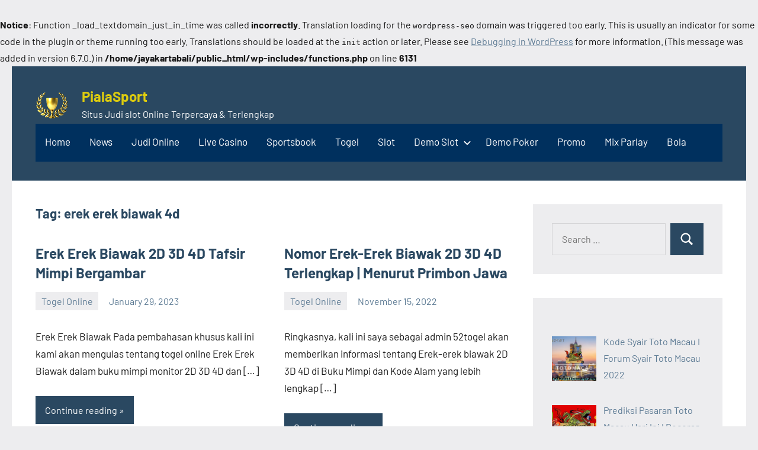

--- FILE ---
content_type: text/html; charset=utf-8
request_url: https://jayakartabali.com/tag/erek-erek-biawak-4d/
body_size: 13776
content:
<br />
<b>Notice</b>:  Function _load_textdomain_just_in_time was called <strong>incorrectly</strong>. Translation loading for the <code>wordpress-seo</code> domain was triggered too early. This is usually an indicator for some code in the plugin or theme running too early. Translations should be loaded at the <code>init</code> action or later. Please see <a href="https://developer.wordpress.org/advanced-administration/debug/debug-wordpress/">Debugging in WordPress</a> for more information. (This message was added in version 6.7.0.) in <b>/home/jayakartabali/public_html/wp-includes/functions.php</b> on line <b>6131</b><br />
<!DOCTYPE html>
<html lang="en-US" amp="" data-amp-auto-lightbox-disable transformed="self;v=1" i-amphtml-layout="" i-amphtml-no-boilerplate="" i-amphtml-binding>

<head><meta charset="UTF-8"><meta name="viewport" content="width=device-width"><link rel="preconnect" href="https://cdn.ampproject.org"><style amp-runtime="" i-amphtml-version="012512221826001">html{overflow-x:hidden!important}html.i-amphtml-fie{height:100%!important;width:100%!important}html:not([amp4ads]),html:not([amp4ads]) body{height:auto!important}html:not([amp4ads]) body{margin:0!important}body{-webkit-text-size-adjust:100%;-moz-text-size-adjust:100%;-ms-text-size-adjust:100%;text-size-adjust:100%}html.i-amphtml-singledoc.i-amphtml-embedded{-ms-touch-action:pan-y pinch-zoom;touch-action:pan-y pinch-zoom}html.i-amphtml-fie>body,html.i-amphtml-singledoc>body{overflow:visible!important}html.i-amphtml-fie:not(.i-amphtml-inabox)>body,html.i-amphtml-singledoc:not(.i-amphtml-inabox)>body{position:relative!important}html.i-amphtml-ios-embed-legacy>body{overflow-x:hidden!important;overflow-y:auto!important;position:absolute!important}html.i-amphtml-ios-embed{overflow-y:auto!important;position:static}#i-amphtml-wrapper{overflow-x:hidden!important;overflow-y:auto!important;position:absolute!important;top:0!important;left:0!important;right:0!important;bottom:0!important;margin:0!important;display:block!important}html.i-amphtml-ios-embed.i-amphtml-ios-overscroll,html.i-amphtml-ios-embed.i-amphtml-ios-overscroll>#i-amphtml-wrapper{-webkit-overflow-scrolling:touch!important}#i-amphtml-wrapper>body{position:relative!important;border-top:1px solid transparent!important}#i-amphtml-wrapper+body{visibility:visible}#i-amphtml-wrapper+body .i-amphtml-lightbox-element,#i-amphtml-wrapper+body[i-amphtml-lightbox]{visibility:hidden}#i-amphtml-wrapper+body[i-amphtml-lightbox] .i-amphtml-lightbox-element{visibility:visible}#i-amphtml-wrapper.i-amphtml-scroll-disabled,.i-amphtml-scroll-disabled{overflow-x:hidden!important;overflow-y:hidden!important}amp-instagram{padding:54px 0px 0px!important;background-color:#fff}amp-iframe iframe{box-sizing:border-box!important}[amp-access][amp-access-hide]{display:none}[subscriptions-dialog],body:not(.i-amphtml-subs-ready) [subscriptions-action],body:not(.i-amphtml-subs-ready) [subscriptions-section]{display:none!important}amp-experiment,amp-live-list>[update]{display:none}amp-list[resizable-children]>.i-amphtml-loading-container.amp-hidden{display:none!important}amp-list [fetch-error],amp-list[load-more] [load-more-button],amp-list[load-more] [load-more-end],amp-list[load-more] [load-more-failed],amp-list[load-more] [load-more-loading]{display:none}amp-list[diffable] div[role=list]{display:block}amp-story-page,amp-story[standalone]{min-height:1px!important;display:block!important;height:100%!important;margin:0!important;padding:0!important;overflow:hidden!important;width:100%!important}amp-story[standalone]{background-color:#000!important;position:relative!important}amp-story-page{background-color:#757575}amp-story .amp-active>div,amp-story .i-amphtml-loader-background{display:none!important}amp-story-page:not(:first-of-type):not([distance]):not([active]){transform:translateY(1000vh)!important}amp-autocomplete{position:relative!important;display:inline-block!important}amp-autocomplete>input,amp-autocomplete>textarea{padding:0.5rem;border:1px solid rgba(0,0,0,.33)}.i-amphtml-autocomplete-results,amp-autocomplete>input,amp-autocomplete>textarea{font-size:1rem;line-height:1.5rem}[amp-fx^=fly-in]{visibility:hidden}amp-script[nodom],amp-script[sandboxed]{position:fixed!important;top:0!important;width:1px!important;height:1px!important;overflow:hidden!important;visibility:hidden}
/*# sourceURL=/css/ampdoc.css*/[hidden]{display:none!important}.i-amphtml-element{display:inline-block}.i-amphtml-blurry-placeholder{transition:opacity 0.3s cubic-bezier(0.0,0.0,0.2,1)!important;pointer-events:none}[layout=nodisplay]:not(.i-amphtml-element){display:none!important}.i-amphtml-layout-fixed,[layout=fixed][width][height]:not(.i-amphtml-layout-fixed){display:inline-block;position:relative}.i-amphtml-layout-responsive,[layout=responsive][width][height]:not(.i-amphtml-layout-responsive),[width][height][heights]:not([layout]):not(.i-amphtml-layout-responsive),[width][height][sizes]:not(img):not([layout]):not(.i-amphtml-layout-responsive){display:block;position:relative}.i-amphtml-layout-intrinsic,[layout=intrinsic][width][height]:not(.i-amphtml-layout-intrinsic){display:inline-block;position:relative;max-width:100%}.i-amphtml-layout-intrinsic .i-amphtml-sizer{max-width:100%}.i-amphtml-intrinsic-sizer{max-width:100%;display:block!important}.i-amphtml-layout-container,.i-amphtml-layout-fixed-height,[layout=container],[layout=fixed-height][height]:not(.i-amphtml-layout-fixed-height){display:block;position:relative}.i-amphtml-layout-fill,.i-amphtml-layout-fill.i-amphtml-notbuilt,[layout=fill]:not(.i-amphtml-layout-fill),body noscript>*{display:block;overflow:hidden!important;position:absolute;top:0;left:0;bottom:0;right:0}body noscript>*{position:absolute!important;width:100%;height:100%;z-index:2}body noscript{display:inline!important}.i-amphtml-layout-flex-item,[layout=flex-item]:not(.i-amphtml-layout-flex-item){display:block;position:relative;-ms-flex:1 1 auto;flex:1 1 auto}.i-amphtml-layout-fluid{position:relative}.i-amphtml-layout-size-defined{overflow:hidden!important}.i-amphtml-layout-awaiting-size{position:absolute!important;top:auto!important;bottom:auto!important}i-amphtml-sizer{display:block!important}@supports (aspect-ratio:1/1){i-amphtml-sizer.i-amphtml-disable-ar{display:none!important}}.i-amphtml-blurry-placeholder,.i-amphtml-fill-content{display:block;height:0;max-height:100%;max-width:100%;min-height:100%;min-width:100%;width:0;margin:auto}.i-amphtml-layout-size-defined .i-amphtml-fill-content{position:absolute;top:0;left:0;bottom:0;right:0}.i-amphtml-replaced-content,.i-amphtml-screen-reader{padding:0!important;border:none!important}.i-amphtml-screen-reader{position:fixed!important;top:0px!important;left:0px!important;width:4px!important;height:4px!important;opacity:0!important;overflow:hidden!important;margin:0!important;display:block!important;visibility:visible!important}.i-amphtml-screen-reader~.i-amphtml-screen-reader{left:8px!important}.i-amphtml-screen-reader~.i-amphtml-screen-reader~.i-amphtml-screen-reader{left:12px!important}.i-amphtml-screen-reader~.i-amphtml-screen-reader~.i-amphtml-screen-reader~.i-amphtml-screen-reader{left:16px!important}.i-amphtml-unresolved{position:relative;overflow:hidden!important}.i-amphtml-select-disabled{-webkit-user-select:none!important;-ms-user-select:none!important;user-select:none!important}.i-amphtml-notbuilt,[layout]:not(.i-amphtml-element),[width][height][heights]:not([layout]):not(.i-amphtml-element),[width][height][sizes]:not(img):not([layout]):not(.i-amphtml-element){position:relative;overflow:hidden!important;color:transparent!important}.i-amphtml-notbuilt:not(.i-amphtml-layout-container)>*,[layout]:not([layout=container]):not(.i-amphtml-element)>*,[width][height][heights]:not([layout]):not(.i-amphtml-element)>*,[width][height][sizes]:not([layout]):not(.i-amphtml-element)>*{display:none}amp-img:not(.i-amphtml-element)[i-amphtml-ssr]>img.i-amphtml-fill-content{display:block}.i-amphtml-notbuilt:not(.i-amphtml-layout-container),[layout]:not([layout=container]):not(.i-amphtml-element),[width][height][heights]:not([layout]):not(.i-amphtml-element),[width][height][sizes]:not(img):not([layout]):not(.i-amphtml-element){color:transparent!important;line-height:0!important}.i-amphtml-ghost{visibility:hidden!important}.i-amphtml-element>[placeholder],[layout]:not(.i-amphtml-element)>[placeholder],[width][height][heights]:not([layout]):not(.i-amphtml-element)>[placeholder],[width][height][sizes]:not([layout]):not(.i-amphtml-element)>[placeholder]{display:block;line-height:normal}.i-amphtml-element>[placeholder].amp-hidden,.i-amphtml-element>[placeholder].hidden{visibility:hidden}.i-amphtml-element:not(.amp-notsupported)>[fallback],.i-amphtml-layout-container>[placeholder].amp-hidden,.i-amphtml-layout-container>[placeholder].hidden{display:none}.i-amphtml-layout-size-defined>[fallback],.i-amphtml-layout-size-defined>[placeholder]{position:absolute!important;top:0!important;left:0!important;right:0!important;bottom:0!important;z-index:1}amp-img[i-amphtml-ssr]:not(.i-amphtml-element)>[placeholder]{z-index:auto}.i-amphtml-notbuilt>[placeholder]{display:block!important}.i-amphtml-hidden-by-media-query{display:none!important}.i-amphtml-element-error{background:red!important;color:#fff!important;position:relative!important}.i-amphtml-element-error:before{content:attr(error-message)}i-amp-scroll-container,i-amphtml-scroll-container{position:absolute;top:0;left:0;right:0;bottom:0;display:block}i-amp-scroll-container.amp-active,i-amphtml-scroll-container.amp-active{overflow:auto;-webkit-overflow-scrolling:touch}.i-amphtml-loading-container{display:block!important;pointer-events:none;z-index:1}.i-amphtml-notbuilt>.i-amphtml-loading-container{display:block!important}.i-amphtml-loading-container.amp-hidden{visibility:hidden}.i-amphtml-element>[overflow]{cursor:pointer;position:relative;z-index:2;visibility:hidden;display:initial;line-height:normal}.i-amphtml-layout-size-defined>[overflow]{position:absolute}.i-amphtml-element>[overflow].amp-visible{visibility:visible}template{display:none!important}.amp-border-box,.amp-border-box *,.amp-border-box :after,.amp-border-box :before{box-sizing:border-box}amp-pixel{display:none!important}amp-analytics,amp-auto-ads,amp-story-auto-ads{position:fixed!important;top:0!important;width:1px!important;height:1px!important;overflow:hidden!important;visibility:hidden}amp-story{visibility:hidden!important}html.i-amphtml-fie>amp-analytics{position:initial!important}[visible-when-invalid]:not(.visible),form [submit-error],form [submit-success],form [submitting]{display:none}amp-accordion{display:block!important}@media (min-width:1px){:where(amp-accordion>section)>:first-child{margin:0;background-color:#efefef;padding-right:20px;border:1px solid #dfdfdf}:where(amp-accordion>section)>:last-child{margin:0}}amp-accordion>section{float:none!important}amp-accordion>section>*{float:none!important;display:block!important;overflow:hidden!important;position:relative!important}amp-accordion,amp-accordion>section{margin:0}amp-accordion:not(.i-amphtml-built)>section>:last-child{display:none!important}amp-accordion:not(.i-amphtml-built)>section[expanded]>:last-child{display:block!important}
/*# sourceURL=/css/ampshared.css*/</style><meta name="robots" content="index, follow, max-image-preview:large, max-snippet:-1, max-video-preview:-1"><meta property="og:locale" content="en_US"><meta property="og:type" content="article"><meta property="og:title" content="erek erek biawak 4d Archives - PialaSport"><meta property="og:url" content="https://jayakartabali.com/tag/erek-erek-biawak-4d/"><meta property="og:site_name" content="PialaSport"><meta name="twitter:card" content="summary_large_image"><meta name="generator" content="WordPress 6.9"><meta name="generator" content="AMP Plugin v2.4.2; mode=standard"><meta name="msapplication-TileImage" content="https://jayakartabali.com/wp-content/uploads/2023/03/cropped-cropped-Piala-Sport-270x270.png"><link rel="preload" href="https://jayakartabali.com/wp-content/fonts/barlow/7cHrv4kjgoGqM7E_Cfs0wH8RnA.woff2" as="font" crossorigin=""><link rel="preload" href="https://jayakartabali.com/wp-content/fonts/barlow/7cHrv4kjgoGqM7E_Cfs1wH8RnA.woff2" as="font" crossorigin=""><link rel="preload" href="https://jayakartabali.com/wp-content/fonts/barlow/7cHrv4kjgoGqM7E_Cfs7wH8.woff2" as="font" crossorigin=""><link rel="preload" href="https://jayakartabali.com/wp-content/fonts/barlow/7cHsv4kjgoGqM7E_CfOA5WohvTobdw.woff2" as="font" crossorigin=""><link rel="preload" href="https://jayakartabali.com/wp-content/fonts/barlow/7cHsv4kjgoGqM7E_CfOA5WogvTobdw.woff2" as="font" crossorigin=""><link rel="preload" href="https://jayakartabali.com/wp-content/fonts/barlow/7cHsv4kjgoGqM7E_CfOA5WouvTo.woff2" as="font" crossorigin=""><link rel="preload" href="https://jayakartabali.com/wp-content/fonts/barlow/7cHpv4kjgoGqM7E_A8s52Hs.woff2" as="font" crossorigin=""><link rel="preload" href="https://jayakartabali.com/wp-content/fonts/barlow/7cHpv4kjgoGqM7E_Ass52Hs.woff2" as="font" crossorigin=""><link rel="preload" href="https://jayakartabali.com/wp-content/fonts/barlow/7cHpv4kjgoGqM7E_DMs5.woff2" as="font" crossorigin=""><link rel="preload" href="https://jayakartabali.com/wp-content/fonts/barlow/7cHqv4kjgoGqM7E3t-4s6FospT4.woff2" as="font" crossorigin=""><link rel="preload" href="https://jayakartabali.com/wp-content/fonts/barlow/7cHqv4kjgoGqM7E3t-4s6VospT4.woff2" as="font" crossorigin=""><link rel="preload" href="https://jayakartabali.com/wp-content/fonts/barlow/7cHqv4kjgoGqM7E3t-4s51os.woff2" as="font" crossorigin=""><script async="" src="https://cdn.ampproject.org/v0.mjs" type="module" crossorigin="anonymous"></script><script async nomodule src="https://cdn.ampproject.org/v0.js" crossorigin="anonymous"></script><script src="https://cdn.ampproject.org/v0/amp-bind-0.1.mjs" async="" custom-element="amp-bind" type="module" crossorigin="anonymous"></script><script async nomodule src="https://cdn.ampproject.org/v0/amp-bind-0.1.js" crossorigin="anonymous" custom-element="amp-bind"></script><script src="https://cdn.ampproject.org/v0/amp-form-0.1.mjs" async="" custom-element="amp-form" type="module" crossorigin="anonymous"></script><script async nomodule src="https://cdn.ampproject.org/v0/amp-form-0.1.js" crossorigin="anonymous" custom-element="amp-form"></script><link rel="icon" href="https://jayakartabali.com/wp-content/uploads/2023/03/cropped-cropped-Piala-Sport-32x32.png" sizes="32x32"><link rel="icon" href="https://jayakartabali.com/wp-content/uploads/2023/03/cropped-cropped-Piala-Sport-192x192.png" sizes="192x192"><style amp-custom="">amp-img:is([sizes=auto i],[sizes^="auto," i]){contain-intrinsic-size:3000px 1500px}amp-img.amp-wp-enforced-sizes{object-fit:contain}amp-img img,amp-img noscript{image-rendering:inherit;object-fit:inherit;object-position:inherit}@font-face{font-family:"Barlow";font-style:italic;font-weight:400;font-display:swap;src:url("https://jayakartabali.com/wp-content/fonts/barlow/7cHrv4kjgoGqM7E_Cfs0wH8RnA.woff2") format("woff2");unicode-range:U+0102-0103,U+0110-0111,U+0128-0129,U+0168-0169,U+01A0-01A1,U+01AF-01B0,U+0300-0301,U+0303-0304,U+0308-0309,U+0323,U+0329,U+1EA0-1EF9,U+20AB}@font-face{font-family:"Barlow";font-style:italic;font-weight:400;font-display:swap;src:url("https://jayakartabali.com/wp-content/fonts/barlow/7cHrv4kjgoGqM7E_Cfs1wH8RnA.woff2") format("woff2");unicode-range:U+0100-02AF,U+0304,U+0308,U+0329,U+1E00-1E9F,U+1EF2-1EFF,U+2020,U+20A0-20AB,U+20AD-20CF,U+2113,U+2C60-2C7F,U+A720-A7FF}@font-face{font-family:"Barlow";font-style:italic;font-weight:400;font-display:swap;src:url("https://jayakartabali.com/wp-content/fonts/barlow/7cHrv4kjgoGqM7E_Cfs7wH8.woff2") format("woff2");unicode-range:U+0000-00FF,U+0131,U+0152-0153,U+02BB-02BC,U+02C6,U+02DA,U+02DC,U+0304,U+0308,U+0329,U+2000-206F,U+2074,U+20AC,U+2122,U+2191,U+2193,U+2212,U+2215,U+FEFF,U+FFFD}@font-face{font-family:"Barlow";font-style:italic;font-weight:700;font-display:swap;src:url("https://jayakartabali.com/wp-content/fonts/barlow/7cHsv4kjgoGqM7E_CfOA5WohvTobdw.woff2") format("woff2");unicode-range:U+0102-0103,U+0110-0111,U+0128-0129,U+0168-0169,U+01A0-01A1,U+01AF-01B0,U+0300-0301,U+0303-0304,U+0308-0309,U+0323,U+0329,U+1EA0-1EF9,U+20AB}@font-face{font-family:"Barlow";font-style:italic;font-weight:700;font-display:swap;src:url("https://jayakartabali.com/wp-content/fonts/barlow/7cHsv4kjgoGqM7E_CfOA5WogvTobdw.woff2") format("woff2");unicode-range:U+0100-02AF,U+0304,U+0308,U+0329,U+1E00-1E9F,U+1EF2-1EFF,U+2020,U+20A0-20AB,U+20AD-20CF,U+2113,U+2C60-2C7F,U+A720-A7FF}@font-face{font-family:"Barlow";font-style:italic;font-weight:700;font-display:swap;src:url("https://jayakartabali.com/wp-content/fonts/barlow/7cHsv4kjgoGqM7E_CfOA5WouvTo.woff2") format("woff2");unicode-range:U+0000-00FF,U+0131,U+0152-0153,U+02BB-02BC,U+02C6,U+02DA,U+02DC,U+0304,U+0308,U+0329,U+2000-206F,U+2074,U+20AC,U+2122,U+2191,U+2193,U+2212,U+2215,U+FEFF,U+FFFD}@font-face{font-family:"Barlow";font-style:normal;font-weight:400;font-display:swap;src:url("https://jayakartabali.com/wp-content/fonts/barlow/7cHpv4kjgoGqM7E_A8s52Hs.woff2") format("woff2");unicode-range:U+0102-0103,U+0110-0111,U+0128-0129,U+0168-0169,U+01A0-01A1,U+01AF-01B0,U+0300-0301,U+0303-0304,U+0308-0309,U+0323,U+0329,U+1EA0-1EF9,U+20AB}@font-face{font-family:"Barlow";font-style:normal;font-weight:400;font-display:swap;src:url("https://jayakartabali.com/wp-content/fonts/barlow/7cHpv4kjgoGqM7E_Ass52Hs.woff2") format("woff2");unicode-range:U+0100-02AF,U+0304,U+0308,U+0329,U+1E00-1E9F,U+1EF2-1EFF,U+2020,U+20A0-20AB,U+20AD-20CF,U+2113,U+2C60-2C7F,U+A720-A7FF}@font-face{font-family:"Barlow";font-style:normal;font-weight:400;font-display:swap;src:url("https://jayakartabali.com/wp-content/fonts/barlow/7cHpv4kjgoGqM7E_DMs5.woff2") format("woff2");unicode-range:U+0000-00FF,U+0131,U+0152-0153,U+02BB-02BC,U+02C6,U+02DA,U+02DC,U+0304,U+0308,U+0329,U+2000-206F,U+2074,U+20AC,U+2122,U+2191,U+2193,U+2212,U+2215,U+FEFF,U+FFFD}@font-face{font-family:"Barlow";font-style:normal;font-weight:700;font-display:swap;src:url("https://jayakartabali.com/wp-content/fonts/barlow/7cHqv4kjgoGqM7E3t-4s6FospT4.woff2") format("woff2");unicode-range:U+0102-0103,U+0110-0111,U+0128-0129,U+0168-0169,U+01A0-01A1,U+01AF-01B0,U+0300-0301,U+0303-0304,U+0308-0309,U+0323,U+0329,U+1EA0-1EF9,U+20AB}@font-face{font-family:"Barlow";font-style:normal;font-weight:700;font-display:swap;src:url("https://jayakartabali.com/wp-content/fonts/barlow/7cHqv4kjgoGqM7E3t-4s6VospT4.woff2") format("woff2");unicode-range:U+0100-02AF,U+0304,U+0308,U+0329,U+1E00-1E9F,U+1EF2-1EFF,U+2020,U+20A0-20AB,U+20AD-20CF,U+2113,U+2C60-2C7F,U+A720-A7FF}@font-face{font-family:"Barlow";font-style:normal;font-weight:700;font-display:swap;src:url("https://jayakartabali.com/wp-content/fonts/barlow/7cHqv4kjgoGqM7E3t-4s51os.woff2") format("woff2");unicode-range:U+0000-00FF,U+0131,U+0152-0153,U+02BB-02BC,U+02C6,U+02DA,U+02DC,U+0304,U+0308,U+0329,U+2000-206F,U+2074,U+20AC,U+2122,U+2191,U+2193,U+2212,U+2215,U+FEFF,U+FFFD}:root{--wp-block-synced-color:#7a00df;--wp-block-synced-color--rgb:122,0,223;--wp-bound-block-color:var(--wp-block-synced-color);--wp-editor-canvas-background:#ddd;--wp-admin-theme-color:#007cba;--wp-admin-theme-color--rgb:0,124,186;--wp-admin-theme-color-darker-10:#006ba1;--wp-admin-theme-color-darker-10--rgb:0,107,160.5;--wp-admin-theme-color-darker-20:#005a87;--wp-admin-theme-color-darker-20--rgb:0,90,135;--wp-admin-border-width-focus:2px}@media (min-resolution:192dpi){:root{--wp-admin-border-width-focus:1.5px}}:root{--wp--preset--font-size--normal:16px;--wp--preset--font-size--huge:42px}.screen-reader-text{border:0;clip-path:inset(50%);height:1px;margin:-1px;overflow:hidden;padding:0;position:absolute;width:1px}.screen-reader-text:not(#_#_#_#_#_#_#_){word-wrap:normal}.screen-reader-text:focus{background-color:#ddd;clip-path:none;color:#444;display:block;font-size:1em;height:auto;left:5px;line-height:normal;padding:15px 23px 14px;text-decoration:none;top:5px;width:auto;z-index:100000}html :where(.has-border-color){border-style:solid}html :where([data-amp-original-style*=border-top-color]){border-top-style:solid}html :where([data-amp-original-style*=border-right-color]){border-right-style:solid}html :where([data-amp-original-style*=border-bottom-color]){border-bottom-style:solid}html :where([data-amp-original-style*=border-left-color]){border-left-style:solid}html :where([data-amp-original-style*=border-width]){border-style:solid}html :where([data-amp-original-style*=border-top-width]){border-top-style:solid}html :where([data-amp-original-style*=border-right-width]){border-right-style:solid}html :where([data-amp-original-style*=border-bottom-width]){border-bottom-style:solid}html :where([data-amp-original-style*=border-left-width]){border-left-style:solid}html :where(amp-img[class*=wp-image-]),html :where(amp-anim[class*=wp-image-]){height:auto;max-width:100%}:where(figure){margin:0 0 1em}html :where(.is-position-sticky){--wp-admin--admin-bar--position-offset:var(--wp-admin--admin-bar--height,0px)}@media screen and (max-width:600px){html :where(.is-position-sticky){--wp-admin--admin-bar--position-offset:0px}}:root{--wp--preset--aspect-ratio--square:1;--wp--preset--aspect-ratio--4-3:4/3;--wp--preset--aspect-ratio--3-4:3/4;--wp--preset--aspect-ratio--3-2:3/2;--wp--preset--aspect-ratio--2-3:2/3;--wp--preset--aspect-ratio--16-9:16/9;--wp--preset--aspect-ratio--9-16:9/16;--wp--preset--color--black:#000;--wp--preset--color--cyan-bluish-gray:#abb8c3;--wp--preset--color--white:#fff;--wp--preset--color--pale-pink:#f78da7;--wp--preset--color--vivid-red:#cf2e2e;--wp--preset--color--luminous-vivid-orange:#ff6900;--wp--preset--color--luminous-vivid-amber:#fcb900;--wp--preset--color--light-green-cyan:#7bdcb5;--wp--preset--color--vivid-green-cyan:#00d084;--wp--preset--color--pale-cyan-blue:#8ed1fc;--wp--preset--color--vivid-cyan-blue:#0693e3;--wp--preset--color--vivid-purple:#9b51e0;--wp--preset--color--primary:#2a4861;--wp--preset--color--secondary:#5d7b94;--wp--preset--color--tertiary:#90aec7;--wp--preset--color--accent:#60945d;--wp--preset--color--highlight:#915d94;--wp--preset--color--light-gray:#ededef;--wp--preset--color--gray:#84848f;--wp--preset--color--dark-gray:#24242f;--wp--preset--gradient--vivid-cyan-blue-to-vivid-purple:linear-gradient(135deg,#0693e3 0%,#9b51e0 100%);--wp--preset--gradient--light-green-cyan-to-vivid-green-cyan:linear-gradient(135deg,#7adcb4 0%,#00d082 100%);--wp--preset--gradient--luminous-vivid-amber-to-luminous-vivid-orange:linear-gradient(135deg,#fcb900 0%,#ff6900 100%);--wp--preset--gradient--luminous-vivid-orange-to-vivid-red:linear-gradient(135deg,#ff6900 0%,#cf2e2e 100%);--wp--preset--gradient--very-light-gray-to-cyan-bluish-gray:linear-gradient(135deg,#eee 0%,#a9b8c3 100%);--wp--preset--gradient--cool-to-warm-spectrum:linear-gradient(135deg,#4aeadc 0%,#9778d1 20%,#cf2aba 40%,#ee2c82 60%,#fb6962 80%,#fef84c 100%);--wp--preset--gradient--blush-light-purple:linear-gradient(135deg,#ffceec 0%,#9896f0 100%);--wp--preset--gradient--blush-bordeaux:linear-gradient(135deg,#fecda5 0%,#fe2d2d 50%,#6b003e 100%);--wp--preset--gradient--luminous-dusk:linear-gradient(135deg,#ffcb70 0%,#c751c0 50%,#4158d0 100%);--wp--preset--gradient--pale-ocean:linear-gradient(135deg,#fff5cb 0%,#b6e3d4 50%,#33a7b5 100%);--wp--preset--gradient--electric-grass:linear-gradient(135deg,#caf880 0%,#71ce7e 100%);--wp--preset--gradient--midnight:linear-gradient(135deg,#020381 0%,#2874fc 100%);--wp--preset--font-size--small:16px;--wp--preset--font-size--medium:24px;--wp--preset--font-size--large:36px;--wp--preset--font-size--x-large:42px;--wp--preset--font-size--extra-large:48px;--wp--preset--font-size--huge:64px;--wp--preset--spacing--20:.44rem;--wp--preset--spacing--30:.67rem;--wp--preset--spacing--40:1rem;--wp--preset--spacing--50:1.5rem;--wp--preset--spacing--60:2.25rem;--wp--preset--spacing--70:3.38rem;--wp--preset--spacing--80:5.06rem;--wp--preset--shadow--natural:6px 6px 9px rgba(0,0,0,.2);--wp--preset--shadow--deep:12px 12px 50px rgba(0,0,0,.4);--wp--preset--shadow--sharp:6px 6px 0px rgba(0,0,0,.2);--wp--preset--shadow--outlined:6px 6px 0px -3px #fff,6px 6px #000;--wp--preset--shadow--crisp:6px 6px 0px #000}:where(.is-layout-flex){gap:.5em}:where(.is-layout-grid){gap:.5em}:where(.wp-block-columns.is-layout-flex){gap:2em}:where(.wp-block-columns.is-layout-grid){gap:2em}:where(.wp-block-post-template.is-layout-flex){gap:1.25em}:where(.wp-block-post-template.is-layout-grid){gap:1.25em}:root{--primary-color:#2a4861;--secondary-color:#5d7b94;--tertiary-color:#90aec7;--accent-color:#60945d;--contrast-color:#e63e4c;--highlight-color:#915d94;--light-gray-color:#ededef;--gray-color:#84848f;--dark-gray-color:#24242f;--text-color:rgba(0,0,0,.9);--medium-text-color:rgba(0,0,0,.7);--light-text-color:rgba(0,0,0,.5);--medium-border-color:rgba(0,0,0,.3);--light-border-color:rgba(0,0,0,.1);--link-color:#5d7b94;--link-hover-color:#2a4861;--button-color:#2a4861;--button-text-color:#fff;--button-hover-color:#5d7b94;--button-hover-text-color:#fff;--header-background-color:#2a4861;--header-text-color:#fff;--header-text-hover-color:rgba(255,255,255,.5);--header-border-color:rgba(255,255,255,.1);--title-color:#2a4861;--title-hover-color:#5d7b94;--post-meta-background-color:#ededef;--comments-background-color:#ededef;--widget-title-color:#2a4861;--widget-title-hover-color:#5d7b94;--widget-background-color:#ededef;--footer-background-color:#2a4861;--footer-text-color:rgba(255,255,255,.6);--footer-link-color:#fff;--footer-link-hover-color:rgba(255,255,255,.6);--footer-border-color:rgba(255,255,255,.1);--text-font:"Barlow",arial,helvetica,sans-serif;--title-font:"Barlow",arial,helvetica,sans-serif;--navi-font:"Barlow",arial,helvetica,sans-serif;--widget-title-font:"Barlow",arial,helvetica,sans-serif;--title-font-weight:bold;--navi-font-weight:normal;--widget-title-font-weight:bold;--title-text-transform:none;--navi-text-transform:none;--widget-title-text-transform:none;--text-line-height:1.75;--title-line-height:1.4}html{box-sizing:border-box;font-family:sans-serif;-webkit-text-size-adjust:100%;-ms-text-size-adjust:100%}article,figure,footer,header,main,nav,section{display:block}[hidden]{display:none}svg:not(:root){overflow:hidden}figure{margin:0}button,input{margin:0;color:inherit;font:inherit}button{overflow:visible}button{text-transform:none}button,html input[type="button"],input[type="reset"],input[type="submit"]{cursor:pointer;-webkit-appearance:button}button[disabled],html input[disabled]{cursor:default}button::-moz-focus-inner,input::-moz-focus-inner{padding:0;border:0}input{line-height:normal}input[type="checkbox"],input[type="radio"]{box-sizing:border-box;padding:0}input[type="number"]::-webkit-inner-spin-button,input[type="number"]::-webkit-outer-spin-button{height:auto}input[type="search"]{box-sizing:content-box;-webkit-appearance:textfield}input[type="search"]::-webkit-search-cancel-button,input[type="search"]::-webkit-search-decoration{-webkit-appearance:none}body,button,input{color:rgba(0,0,0,.9);color:var(--text-color);font-size:16px;font-size:1rem;font-family:"Barlow",arial,helvetica,sans-serif;font-family:var(--text-font);line-height:1.75;line-height:var(--text-line-height)}h1,h2{clear:both;margin-top:1em;margin-bottom:.75em;color:#2a4861;color:var(--title-color);font-family:"Barlow",arial,helvetica,sans-serif;font-family:var(--title-font);font-weight:bold;font-weight:var(--title-font-weight);text-transform:none;text-transform:var(--title-text-transform);line-height:1.4;line-height:var(--title-line-height)}h1{font-size:36px;font-size:2.25rem}h2{font-size:28px;font-size:1.75rem}p{margin:1.75rem 0}*,*::before,*::after{box-sizing:inherit}body{margin:0;background:#ededef}ul{margin:1.75rem 0;padding:0 0 0 1.5rem}ul{list-style:square}li > ul{margin-top:.5em;margin-bottom:.5em;margin-left:1.5em}amp-img{border:0;max-width:100%;height:auto}a{color:#5d7b94;color:var(--link-color);text-decoration:underline;background-color:transparent}a:hover,a:focus,a:active{color:#2a4861;color:var(--link-hover-color);text-decoration:none}a:focus{outline:thin dotted}a:hover,a:active{outline:0}button,input[type="button"],input[type="reset"],input[type="submit"]{margin:0;padding:.6rem 1rem;border:none;color:#fff;color:var(--button-text-color);background-color:#2a4861;background-color:var(--button-color);text-decoration:none;font-weight:normal;font-size:15px;font-size:.9375rem}button:hover,input[type="button"]:hover,input[type="reset"]:hover,input[type="submit"]:hover,button:focus,input[type="button"]:focus,input[type="reset"]:focus,input[type="submit"]:focus,button:active,input[type="button"]:active,input[type="reset"]:active,input[type="submit"]:active{color:#fff;color:var(--button-hover-text-color);background-color:#5d7b94;background-color:var(--button-hover-color)}input[type="text"],input[type="email"],input[type="url"],input[type="password"],input[type="search"]{padding:.3em .6em;max-width:100%;border:1px solid;border-color:rgba(0,0,0,.1);border-color:var(--light-border-color);background:none;color:rgba(0,0,0,.7);color:var(--medium-text-color)}input[type="text"]:focus,input[type="email"]:focus,input[type="url"]:focus,input[type="password"]:focus,input[type="search"]:focus{border:1px solid;border-color:rgba(0,0,0,.3);border-color:var(--medium-border-color);color:rgba(0,0,0,.9);color:var(--text-color);outline:none}.search-form{display:flex;margin:0;padding:0}.search-form label{flex-grow:1}.search-form .search-field{display:inline-block;box-sizing:border-box;margin:0;padding:.75rem 1rem;min-width:100px;width:100%;-webkit-appearance:none}.search-form .search-submit{display:flex;margin-left:.5rem;padding:.75rem 1rem;align-items:center}.search-form .search-submit .icon-search{width:24px;height:24px;fill:currentColor}.screen-reader-text{overflow:hidden;clip:rect(1px,1px,1px,1px);width:1px;height:1px}.screen-reader-text:not(#_#_#_#_#_#_#_){position:absolute}.screen-reader-text:hover,.screen-reader-text:active,.screen-reader-text:focus{top:5px;left:5px;z-index:100000;display:block;padding:15px 23px 14px;width:auto;height:auto;border-radius:3px;background-color:#f1f1f1;box-shadow:0 0 2px 2px rgba(0,0,0,.6);color:#21759b;text-decoration:none;font-weight:bold;font-size:14px;font-size:.875rem;line-height:normal}.screen-reader-text:hover:not(#_#_#_#_#_#_#_),.screen-reader-text:active:not(#_#_#_#_#_#_#_),.screen-reader-text:focus:not(#_#_#_#_#_#_#_){clip:auto}.site{box-sizing:border-box;margin:0 auto;padding:0;width:100%;overflow:hidden;max-width:1240px}.site-header{padding-left:1.25rem;padding-right:1.25rem}.site-content{padding:1.25rem 1.25rem 1px;background:#fff}.site-main{margin-left:auto;margin-right:auto;max-width:800px}.site-footer{padding:1.25rem}.site-header{background-color:#2a4861;background-color:var(--header-background-color)}.header-main{display:flex;flex-wrap:wrap;padding-top:1rem;padding-bottom:1rem}.site-logo{margin-right:1.25rem}.site-logo .custom-logo{margin:0;padding:0;max-width:100%;height:auto;border:none;vertical-align:top}.site-branding{display:flex;margin:0;padding:0;max-width:100%;flex-direction:column;justify-content:center}.site-branding a:link,.site-branding a:visited,.site-branding a:hover{text-decoration:none}.site-title{margin:0;padding:0;color:#fff;color:var(--header-text-color);text-decoration:none;font-size:24px;font-size:1.5rem;font-family:"Barlow",arial,helvetica,sans-serif;font-family:var(--title-font);font-weight:bold;font-weight:var(--title-font-weight);text-transform:none;text-transform:var(--title-text-transform);line-height:1.4;line-height:var(--title-line-height)}.site-title a:link,.site-title a:visited{color:#fff;color:var(--header-text-color);transition:all .15s ease}.site-title a:hover,.site-title a:active{color:rgba(255,255,255,.5);color:var(--header-text-hover-color)}.site-description{display:block;margin:0;padding:0;color:#fff;color:var(--header-text-color);font-size:14px;font-size:.875rem}.primary-navigation{position:relative;width:100%}.main-navigation ul{margin:0;padding:0;color:#fff;color:var(--header-text-color);list-style:none;font-size:17px;font-size:1.0625rem;font-family:"Barlow",arial,helvetica,sans-serif;font-family:var(--navi-font);font-weight:normal;font-weight:var(--navi-font-weight);text-transform:none;text-transform:var(--navi-text-transform)}.main-navigation > ul{margin-top:1.5rem;margin-bottom:1rem;border-top:1px solid;border-color:#fff;border-color:var(--header-text-color)}.main-navigation ul,.main-navigation .menu-item-has-children > a > .icon,.main-navigation ul a > .icon{display:none}.main-navigation.toggled-on > ul.menu{display:block}.main-navigation ul li{position:relative;margin:0}.main-navigation ul a{display:block;margin:0;padding:1rem;border-bottom:1px solid;border-color:rgba(255,255,255,.1);border-color:var(--header-border-color);text-decoration:none}.main-navigation ul a,.main-navigation ul a:link,.main-navigation ul a:visited{color:#fff;color:var(--header-text-color);text-decoration:none;transition:all .15s ease}.main-navigation ul a:hover,.main-navigation ul a:active,.main-navigation ul a:focus{color:rgba(255,255,255,.5);color:var(--header-text-hover-color)}.main-navigation ul ul{font-size:16px;font-size:1rem;background-color:#2a4861;background-color:var(--header-background-color)}.is-amp-page .main-navigation ul button.toggled-on + ul,.main-navigation ul ul.toggled-on{display:block}.main-navigation ul ul a{padding-left:2rem}.main-navigation ul ul ul a{padding-left:4rem}.main-navigation ul ul ul ul a{padding-left:6rem}.primary-menu-toggle{display:flex;align-items:center;margin:0;margin-left:auto;padding:1rem;border:none;background:none;color:#fff;color:var(--header-text-color);text-decoration:none;font-size:17px;font-size:1.0625rem;font-family:"Barlow",arial,helvetica,sans-serif;font-family:var(--navi-font);font-weight:normal;font-weight:var(--navi-font-weight);text-transform:none;text-transform:var(--navi-text-transform);text-align:left;transition:all .15s ease}.primary-menu-toggle .menu-toggle-text{display:none}.primary-menu-toggle:focus{outline:thin dotted;color:#fff;color:var(--header-text-color);background:none}.primary-menu-toggle:hover,.primary-menu-toggle:active{color:rgba(255,255,255,.5);color:var(--header-text-hover-color);background:none;cursor:pointer}.primary-menu-toggle .icon{margin:0;width:28px;height:28px;vertical-align:top;fill:#fff;fill:var(--header-text-color);transition:fill .15s ease}.primary-menu-toggle:hover .icon,.primary-menu-toggle:active .icon{fill:rgba(255,255,255,.5);fill:var(--header-text-hover-color)}.primary-menu-toggle[aria-expanded="true"] .icon-menu,.primary-menu-toggle[aria-expanded="false"] .icon-close{display:none}.primary-menu-toggle[aria-expanded="true"] .icon-close{display:inline-block}.main-navigation .dropdown-toggle{position:absolute;display:block;top:0;right:0;padding:1.1rem 1.5rem;background:none;border:none}.main-navigation .dropdown-toggle:focus{outline:thin dotted;color:#fff;color:var(--header-text-color);background:none}.main-navigation .dropdown-toggle:hover,.main-navigation .dropdown-toggle:active{background:none}.main-navigation .dropdown-toggle .icon{margin:.35em 0 0;width:20px;height:20px;vertical-align:top;fill:#fff;fill:var(--header-text-color);transition:fill .15s ease}.main-navigation .dropdown-toggle:hover .icon,.main-navigation .dropdown-toggle:active .icon,.main-navigation .dropdown-toggle:focus .icon{fill:rgba(255,255,255,.5);fill:var(--header-text-hover-color)}.main-navigation .dropdown-toggle.toggled-on .icon{-ms-transform:rotate(-180deg);-webkit-transform:rotate(-180deg);transform:rotate(-180deg)}.main-navigation ul ul .dropdown-toggle{padding:1rem 1.2rem}.main-navigation ul ul .dropdown-toggle .icon{width:18px;height:18px}.sidebar{margin-left:auto;margin-right:auto;max-width:800px}.sidebar .widget{padding:1.5rem;background-color:#ededef;background-color:var(--widget-background-color)}@media only screen and (min-width: 480px){.sidebar .widget{padding:2rem}}@media only screen and (min-width: 880px){.has-sidebar .site-content{display:flex}.has-sidebar .site-content .site-main,.has-sidebar .site-content .sidebar{margin:0;box-sizing:border-box}.has-sidebar .site-content .site-main{flex-basis:70%}.has-sidebar .site-content .sidebar{max-width:100%;min-width:300px;padding-left:1.75rem;flex-grow:1;flex-basis:30%}}@media only screen and (min-width: 960px){.has-sidebar .site-content .sidebar{padding-left:2rem}}@media only screen and (min-width: 1280px){.has-sidebar .site-content .sidebar{padding-left:2.5rem}}.type-post{margin:0 0 1.25rem;padding:0}.entry-header{margin-bottom:.5rem}.entry-title{margin:0;padding:0;color:#2a4861;color:var(--title-color);-ms-word-wrap:break-word;word-wrap:break-word;font-size:24px;font-size:1.5rem;font-family:"Barlow",arial,helvetica,sans-serif;font-family:var(--title-font);font-weight:bold;font-weight:var(--title-font-weight);text-transform:none;text-transform:var(--title-text-transform);line-height:1.4;line-height:var(--title-line-height)}.entry-title a:link,.entry-title a:visited{color:#2a4861;color:var(--title-color);text-decoration:none;transition:all .15s ease}.entry-title a:hover,.entry-title a:active{color:#5d7b94;color:var(--title-hover-color)}.entry-content{font-size:17px;font-size:1.0625rem}.post-image{margin-bottom:.5rem}.wp-post-image{margin:0;padding:0;vertical-align:top}.entry-meta{display:flex;flex-wrap:wrap;flex-direction:column;margin:1rem 0 0;font-size:15px;font-size:.9375rem}.entry-meta a:link,.entry-meta a:visited{text-decoration:none}.entry-meta a:hover,.entry-meta a:active{text-decoration:underline}.entry-meta .updated:not(.published){display:none}@media only screen and (min-width: 360px){.entry-meta{flex-direction:row;align-items:center}.entry-meta > span{padding-bottom:2px}.entry-meta > span::after{display:inline-block;margin:0 .5rem;color:rgba(0,0,0,.5);color:var(--light-text-color);content:"/"}}.entry-categories{margin-right:1rem}.entry-categories ul{display:flex;flex-wrap:wrap;margin:0;padding:0;list-style:none}.entry-categories ul li{margin:0}.entry-categories a{display:inline-block;margin:0 2px 2px 0;padding:.1em .6em;text-decoration:none;background-color:#ededef;background-color:var(--post-meta-background-color)}body.author-hidden .type-post .entry-meta .posted-by{position:absolute;overflow:hidden;clip:rect(1px,1px,1px,1px);width:1px;height:1px}body.author-hidden .type-post .entry-meta .posted-by::after,body.comments-hidden .type-post .entry-meta .posted-by::after,body.author-hidden.comments-hidden .type-post .entry-meta .posted-on::after{margin:0;content:""}.more-link{display:inline-block;padding:.6rem 1rem;color:#fff;color:var(--button-text-color);background-color:#2a4861;background-color:var(--button-color);font-size:15px;font-size:.9375rem}.more-link:link,.more-link:visited{color:#fff;color:var(--button-text-color);text-decoration:none;transition:all .15s ease}.more-link:hover,.more-link:active,.more-link:focus{color:#fff;color:var(--button-hover-text-color);background-color:#5d7b94;background-color:var(--button-hover-color)}.more-link:focus{outline:-webkit-focus-ring-color auto 1px}.more-link::after{content:" »"}.archive-header .archive-title{font-size:20px;font-size:1.25rem;font-family:"Barlow",arial,helvetica,sans-serif;font-family:var(--title-font);font-weight:bold;font-weight:var(--title-font-weight);text-transform:none;text-transform:var(--title-text-transform);line-height:1.4}@media only screen and (min-width: 640px){.blog-layout-two-column-grid .post-wrapper{display:flex;flex-wrap:wrap;margin-right:-1.75rem}.blog-layout-two-column-grid .post-wrapper .type-post{padding-right:1.75rem;width:50%}.blog-layout-two-column-grid .post-wrapper .type-post .entry-header,.blog-layout-two-column-grid .post-wrapper .type-post .post-image{margin-bottom:.5rem}.blog-layout-two-column-grid .post-wrapper .type-post .entry-title{font-size:22px;font-size:1.375rem}.blog-layout-two-column-grid .post-wrapper .type-post .entry-content{font-size:16px;font-size:1rem}.blog-layout-two-column-grid .post-wrapper .type-post .entry-meta,.blog-layout-two-column-grid .post-wrapper .type-post .more-link{font-size:15px;font-size:.9375rem}}@media only screen and (min-width: 960px){.blog-layout-two-column-grid .post-wrapper{margin-right:-2rem}.blog-layout-two-column-grid .post-wrapper .type-post{padding-right:2rem}}@media only screen and (min-width: 1280px){.blog-layout-two-column-grid .post-wrapper{margin-right:-2.5rem}.blog-layout-two-column-grid .post-wrapper .type-post{padding-right:2.5rem;margin-bottom:2.5rem}.blog-layout-two-column-grid .post-wrapper .type-post .entry-header,.blog-layout-two-column-grid .post-wrapper .type-post .post-image{margin-bottom:.75rem}.blog-layout-two-column-grid .post-wrapper .type-post .entry-title{font-size:24px;font-size:1.5rem}.blog-layout-two-column-grid .post-wrapper .type-post .entry-content{font-size:17px;font-size:1.0625rem}.blog-layout-two-column-grid .post-wrapper .type-post .entry-meta,.blog-layout-two-column-grid .post-wrapper .type-post .more-link{font-size:16px;font-size:1rem}}.widget{margin:0 0 1.25rem;padding:0}.widget ul a:link,.widget ul a:visited{text-decoration:none}.widget ul a:hover,.widget ul a:active{text-decoration:underline}.widget ul:last-child{margin-bottom:0}figure,amp-img{max-width:100%}.footer-wrap{color:rgba(255,255,255,.6);color:var(--footer-text-color);background-color:#2a4861;background-color:var(--footer-background-color)}.site-footer{font-size:14px;font-size:.875rem}.site-footer a:link,.site-footer a:visited{color:#fff;color:var(--footer-link-color);text-decoration:none}.site-footer a:hover,.site-footer a:active{text-decoration:underline}.site-footer input[type="text"],.site-footer input[type="email"],.site-footer input[type="url"],.site-footer input[type="password"],.site-footer input[type="search"],.site-footer input[type="submit"]{border:1px solid;border-color:rgba(255,255,255,.1);border-color:var(--footer-border-color);color:rgba(255,255,255,.6);color:var(--footer-link-hover-color)}.site-footer input[type="text"]:focus,.site-footer input[type="email"]:focus,.site-footer input[type="url"]:focus,.site-footer input[type="password"]:focus,.site-footer input[type="search"]:focus{color:rgba(255,255,255,.6);color:var(--footer-text-color)}.site-footer button,.site-footer input[type="button"],.site-footer input[type="reset"],.site-footer input[type="submit"]{color:rgba(255,255,255,.6);color:var(--footer-link-hover-color)}.site-footer button:hover,.site-footer input[type="button"]:hover,.site-footer input[type="reset"]:hover,.site-footer input[type="submit"]:hover,.site-footer button:focus,.site-footer input[type="button"]:focus,.site-footer input[type="reset"]:focus,.site-footer input[type="submit"]:focus,.site-footer button:active,.site-footer input[type="button"]:active,.site-footer input[type="reset"]:active,.site-footer input[type="submit"]:active{color:rgba(255,255,255,.1);color:var(--footer-border-color)}:root{--tz-column-gap:1.5rem}@media only screen and (min-width: 960px){:root{--tz-column-gap:2rem}}@media only screen and (min-width: 640px){.site-title{font-size:28px;font-size:1.75rem}.site-description{font-size:15px;font-size:.9375rem}.entry-title{font-size:28px;font-size:1.75rem}.entry-content{font-size:17px;font-size:1.0625rem}button,input[type="button"],input[type="reset"],input[type="submit"],.entry-meta,.more-link{font-size:16px;font-size:1rem}.site-footer{font-size:15px;font-size:.9375rem}}@media only screen and (min-width: 960px){.site-title{font-size:32px;font-size:2rem}.site-description{font-size:16px;font-size:1rem}.entry-title{font-size:32px;font-size:2rem}.entry-content{font-size:18px;font-size:1.125rem}.archive-header .archive-title{font-size:22px;font-size:1.375rem}button,input[type="button"],input[type="reset"],input[type="submit"],.entry-meta,.more-link{font-size:17px;font-size:1.0625rem}.site-footer{font-size:16px;font-size:1rem}}@media only screen and (min-width: 1280px){.site-title{font-size:36px;font-size:2.25rem}.entry-title{font-size:36px;font-size:2.25rem}.entry-content{font-size:19px;font-size:1.1875rem}}@media only screen and (min-width: 480px){.site-header{padding-left:1.5rem;padding-right:1.5rem}.header-main{padding-top:1.25rem;padding-bottom:1.25rem}.site-content{padding:1.5rem 1.5rem 1px}.site-footer{padding:1.5rem}.type-post,.widget{margin-bottom:1.5rem}.entry-header,.post-image{margin-bottom:.75rem}}@media only screen and (min-width: 640px){.site-header{padding-left:1.75rem;padding-right:1.75rem}.header-main{padding-top:1.5rem;padding-bottom:1.5rem}.site-content{padding:1.75rem 1.75rem 1px}.site-footer{padding:1.75rem}.type-post,.widget{margin-bottom:1.75rem}.entry-header,.post-image{margin-bottom:1rem}}@media only screen and (min-width: 960px){.site-header{padding-left:2rem;padding-right:2rem}.header-main{padding-top:1.75rem;padding-bottom:1.75rem}.site-content{padding:2rem 2rem 1px}.site-footer{padding:2rem}.type-post,.widget{margin-bottom:2rem}.entry-header,.post-image{margin-bottom:1.25rem}}@media only screen and (min-width: 1280px){.site-header{padding-left:2.5rem;padding-right:2.5rem}.header-main{padding-top:2rem;padding-bottom:2rem}.site-content{padding:2.5rem 2.5rem 1px}.site-footer{padding:2.5rem}.type-post,.widget{margin-bottom:2.5rem}.entry-header,.post-image{margin-bottom:1.5rem}}@media only screen and (min-width: 400px){.primary-menu-toggle .menu-toggle-text{display:block;margin-left:.75rem}}@media only screen and (min-width: 960px){.primary-menu-toggle,.main-navigation .dropdown-toggle{display:none}.main-navigation ul,.main-navigation ul ul{display:block}.primary-navigation{display:flex;margin-left:auto;width:auto;align-items:center}#masthead .main-navigation > ul.menu{display:-webkit-box;display:-ms-flexbox;display:flex;-ms-flex-flow:row wrap;flex-flow:row wrap;margin:0;border:none}.main-navigation > ul > li{padding:.8rem 1rem}.main-navigation > ul > li > a{padding:.2rem 0;border:none;border-bottom:3px solid transparent}.main-navigation ul ul{position:absolute;left:-999em;top:100%;z-index:99999;padding:.5rem 0;border-top:1px solid;border-color:#fff;border-color:var(--header-text-color)}.main-navigation ul li:hover > ul,.main-navigation ul li:focus-within > ul{right:0;left:auto}.main-navigation ul ul li a{width:16rem}.main-navigation ul ul ul{left:-999em;top:0;margin-top:-.5rem;border:none;border-right:1px solid;border-color:#fff;border-color:var(--header-text-color)}.main-navigation ul ul li:hover > ul,.main-navigation ul ul li:focus-within > ul{right:100%;left:auto}.main-navigation ul ul li a,.main-navigation ul ul ul li a,.main-navigation ul ul ul ul li a{padding:.75rem 1.25rem;border:none}.main-navigation .menu-item-has-children > a > .icon{position:relative;display:inline-block;left:.5rem;top:.1rem;width:14px;height:14px;fill:#fff;fill:var(--header-text-color);transition:fill .15s ease}.main-navigation ul ul .menu-item-has-children > a > .icon{position:absolute;left:auto;right:1em;top:50%;margin-top:-.4rem;-webkit-transform:rotate(-90deg);-ms-transform:rotate(-90deg);transform:rotate(-90deg)}.main-navigation ul .menu-item-has-children > a:hover > .icon{fill:rgba(255,255,255,.5);fill:var(--header-text-hover-color)}}.rpwwt-widget ul{list-style:outside none none;margin-left:0;margin-right:0;padding-left:0;padding-right:0}.rpwwt-widget ul li{overflow:hidden;margin:0 0 1.5em}.rpwwt-widget ul li:last-child{margin:0}.rpwwt-widget .screen-reader-text{border:0;clip:rect(1px,1px,1px,1px);-webkit-clip-path:inset(50%);clip-path:inset(50%);height:1px;margin:-1px;overflow:hidden;padding:0;width:1px;word-break:normal}.rpwwt-widget .screen-reader-text:not(#_#_#_#_#_#_#_){position:absolute;word-wrap:normal}.rpwwt-widget .screen-reader-text:focus{background-color:#f1f1f1;border-radius:3px;box-shadow:0 0 2px 2px rgba(0,0,0,.6);-webkit-clip-path:none;clip-path:none;color:#21759b;display:block;font-size:.875rem;font-weight:700;height:auto;right:5px;line-height:normal;padding:15px 23px 14px;text-decoration:none;top:5px;width:auto;z-index:100000}.rpwwt-widget .screen-reader-text:focus:not(#_#_#_#_#_#_#_){clip:auto}.rpwwt-widget ul li amp-img{display:inline;float:left;margin:.3em .75em .75em 0}#rpwwt-recent-posts-widget-with-thumbnails-3 amp-img{width:75px;height:75px}body{background:2 a4861}header#masthead{background:2 a4861}@media only screen and (min-width: 960px){.primary-navigation{flex:0 0 100%;margin-right:auto;margin-left:unset;background:#00305e}.site-title{font-size:1.5rem}}.site-title a:link,.site-title a:visited{color:rgba(255,229,0,.84)}@media (max-width: 480px){button.primary-menu-toggle{margin-right:auto;margin-left:unset;flex:0 0 100%;background:rgba(255,229,0,.84);height:50px;border-radius:10px;margin-top:10px;color:white}.site-description{flex:1}div.site-logo{flex:1;flex-basis:fill;align-items:center;justify-content:center;margin:unset}}h1{margin-top:unset}

/*# sourceURL=amp-custom.css */</style><link rel="profile" href="http://gmpg.org/xfn/11"><link rel="canonical" href="https://jayakartabali.com/tag/erek-erek-biawak-4d/"><script type="application/ld+json" class="yoast-schema-graph">{"@context":"https://schema.org","@graph":[{"@type":"CollectionPage","@id":"https://jayakartabali.com/tag/erek-erek-biawak-4d/","url":"https://jayakartabali.com/tag/erek-erek-biawak-4d/","name":"erek erek biawak 4d Archives - PialaSport","isPartOf":{"@id":"https://jayakartabali.com/#website"},"primaryImageOfPage":{"@id":"https://jayakartabali.com/tag/erek-erek-biawak-4d/#primaryimage"},"image":{"@id":"https://jayakartabali.com/tag/erek-erek-biawak-4d/#primaryimage"},"thumbnailUrl":"","breadcrumb":{"@id":"https://jayakartabali.com/tag/erek-erek-biawak-4d/#breadcrumb"},"inLanguage":"en-US"},{"@type":"ImageObject","inLanguage":"en-US","@id":"https://jayakartabali.com/tag/erek-erek-biawak-4d/#primaryimage","url":"","contentUrl":""},{"@type":"BreadcrumbList","@id":"https://jayakartabali.com/tag/erek-erek-biawak-4d/#breadcrumb","itemListElement":[{"@type":"ListItem","position":1,"name":"Home","item":"https://jayakartabali.com/"},{"@type":"ListItem","position":2,"name":"erek erek biawak 4d"}]},{"@type":"WebSite","@id":"https://jayakartabali.com/#website","url":"https://jayakartabali.com/","name":"PialaSport","description":"Situs Judi slot Online Terpercaya \u0026amp; Terlengkap","publisher":{"@id":"https://jayakartabali.com/#organization"},"potentialAction":[{"@type":"SearchAction","target":{"@type":"EntryPoint","urlTemplate":"https://jayakartabali.com/?s={search_term_string}"},"query-input":"required name=search_term_string"}],"inLanguage":"en-US"},{"@type":"Organization","@id":"https://jayakartabali.com/#organization","name":"PialaSport","url":"https://jayakartabali.com/","logo":{"@type":"ImageObject","inLanguage":"en-US","@id":"https://jayakartabali.com/#/schema/logo/image/","url":"https://jayakartabali.com/wp-content/uploads/2023/03/cropped-Piala-Sport.png","contentUrl":"https://jayakartabali.com/wp-content/uploads/2023/03/cropped-Piala-Sport.png","width":58,"height":65,"caption":"PialaSport"},"image":{"@id":"https://jayakartabali.com/#/schema/logo/image/"}}]}</script><link rel="alternate" type="application/rss+xml" title="PialaSport » Feed" href="https://jayakartabali.com/feed/"><link rel="alternate" type="application/rss+xml" title="PialaSport » Comments Feed" href="https://jayakartabali.com/comments/feed/"><link rel="alternate" type="application/rss+xml" title="PialaSport » erek erek biawak 4d Tag Feed" href="https://jayakartabali.com/tag/erek-erek-biawak-4d/feed/"><link rel="https://api.w.org/" href="https://jayakartabali.com/wp-json/"><link rel="alternate" title="JSON" type="application/json" href="https://jayakartabali.com/wp-json/wp/v2/tags/5202"><link rel="EditURI" type="application/rsd+xml" title="RSD" href="https://jayakartabali.com/xmlrpc.php?rsd"><link rel="apple-touch-icon" href="https://jayakartabali.com/wp-content/uploads/2023/03/cropped-cropped-Piala-Sport-180x180.png"><title>erek erek biawak 4d Archives - PialaSport</title></head>

<body class="archive tag tag-erek-erek-biawak-4d tag-5202 wp-custom-logo wp-embed-responsive wp-theme-occasio centered-theme-layout has-sidebar blog-layout-two-column-grid author-hidden comments-hidden is-amp-page is-blog-page hfeed">

	
	<div id="page" class="site">
		<a class="skip-link screen-reader-text" href="#content">Skip to content</a>

		
		<header id="masthead" class="site-header" role="banner">

			<div class="header-main">

				
			<div class="site-logo">
				<a href="https://jayakartabali.com/" class="custom-logo-link" rel="home"><amp-img noloading="" width="58" height="65" src="https://jayakartabali.com/wp-content/uploads/2023/03/cropped-Piala-Sport.png" class="custom-logo amp-wp-enforced-sizes i-amphtml-layout-intrinsic i-amphtml-layout-size-defined" alt="PialaSport" data-hero-candidate="" layout="intrinsic" data-hero i-amphtml-ssr i-amphtml-layout="intrinsic"><i-amphtml-sizer slot="i-amphtml-svc" class="i-amphtml-sizer"><img alt="" aria-hidden="true" class="i-amphtml-intrinsic-sizer" role="presentation" src="[data-uri]"></i-amphtml-sizer><img class="i-amphtml-fill-content i-amphtml-replaced-content" decoding="async" alt="PialaSport" src="https://jayakartabali.com/wp-content/uploads/2023/03/cropped-Piala-Sport.png"></amp-img></a>			</div>

			
				
<div class="site-branding">

	
			<p class="site-title"><a href="https://jayakartabali.com/" rel="home">PialaSport</a></p>

			
			<p class="site-description">Situs Judi slot Online Terpercaya &amp; Terlengkap</p>

			
</div>

				

	<button class="primary-menu-toggle menu-toggle" aria-controls="primary-menu" aria-expanded="false" data-amp-bind-aria-expanded="primaryMenuExpanded? 'true' : 'false'" on="tap:AMP.setState({primaryMenuExpanded: !primaryMenuExpanded})" i-amphtml-binding>
		<svg class="icon icon-menu" aria-hidden="true" role="img"> <use xlink:href="https://jayakartabali.com/wp-content/themes/occasio/assets/icons/genericons-neue.svg#menu"></use> </svg><svg class="icon icon-close" aria-hidden="true" role="img"> <use xlink:href="https://jayakartabali.com/wp-content/themes/occasio/assets/icons/genericons-neue.svg#close"></use> </svg>		<span class="menu-toggle-text">Menu</span>
	</button>

	<div class="primary-navigation">

		<nav id="site-navigation" class="main-navigation" data-amp-bind-class="'main-navigation' + ( primaryMenuExpanded ? ' toggled-on' : '' )" role="navigation" aria-label="Primary Menu" i-amphtml-binding>

			<ul id="primary-menu" class="menu"><li id="menu-item-20" class="menu-item menu-item-type-post_type menu-item-object-page menu-item-home menu-item-20"><a href="https://jayakartabali.com/">Home</a></li>
<li id="menu-item-22" class="menu-item menu-item-type-custom menu-item-object-custom menu-item-22"><a href="https://jayakartabali.com/category/news/">News</a></li>
<li id="menu-item-23" class="menu-item menu-item-type-custom menu-item-object-custom menu-item-23"><a href="https://jayakartabali.com/category/judi-online/">Judi Online</a></li>
<li id="menu-item-24" class="menu-item menu-item-type-custom menu-item-object-custom menu-item-24"><a href="https://jayakartabali.com/category/live-casino/">Live Casino</a></li>
<li id="menu-item-35" class="menu-item menu-item-type-custom menu-item-object-custom menu-item-35"><a href="https://jayakartabali.com/category/sportbook/">Sportsbook</a></li>
<li id="menu-item-36" class="menu-item menu-item-type-custom menu-item-object-custom menu-item-36"><a href="https://jayakartabali.com/category/togel/">Togel</a></li>
<li id="menu-item-37" class="menu-item menu-item-type-custom menu-item-object-custom menu-item-37"><a href="https://jayakartabali.com/category/slot/">Slot</a></li>
<li id="menu-item-38" class="menu-item menu-item-type-custom menu-item-object-custom menu-item-has-children menu-item-38"><a href="https://jayakartabali.com/category/demo-slot/">Demo Slot<svg class="icon icon-expand" aria-hidden="true" role="img"> <use xlink:href="https://jayakartabali.com/wp-content/themes/occasio/assets/icons/genericons-neue.svg#expand"></use> </svg></a><amp-state id="navMenuItemExpanded1" class="i-amphtml-layout-container" i-amphtml-layout="container"><script type="application/json">false</script></amp-state><button class="dropdown-toggle" data-amp-bind-class="&quot;dropdown-toggle&quot; + ( navMenuItemExpanded1 ? &quot; toggled-on&quot; : '' )" aria-expanded="false" data-amp-bind-aria-expanded="navMenuItemExpanded1 ? 'true' : 'false'" on="tap:AMP.setState( { navMenuItemExpanded1: ! navMenuItemExpanded1 } )" i-amphtml-binding><svg class="icon icon-expand" aria-hidden="true" role="img"> <use xlink:href="https://jayakartabali.com/wp-content/themes/occasio/assets/icons/genericons-neue.svg#expand"></use> </svg><span class="screen-reader-text" data-amp-bind-text='navMenuItemExpanded1 ? "Collapse child menu" : "Expand child menu"' i-amphtml-binding>Expand child menu</span></button>
<ul class="sub-menu">
	<li id="menu-item-26207" class="menu-item menu-item-type-custom menu-item-object-custom menu-item-26207"><a href="https://jayakartabali.com/category/habanero/">Habanero</a></li>
	<li id="menu-item-26208" class="menu-item menu-item-type-custom menu-item-object-custom menu-item-26208"><a href="https://jayakartabali.com/category/pg-soft">PG Soft</a></li>
	<li id="menu-item-26216" class="menu-item menu-item-type-taxonomy menu-item-object-category menu-item-26216"><a href="https://jayakartabali.com/category/pragmatic-play/">Pragmatic Play</a></li>
	<li id="menu-item-26217" class="menu-item menu-item-type-taxonomy menu-item-object-category menu-item-26217"><a href="https://jayakartabali.com/category/cq9/">CQ9</a></li>
	<li id="menu-item-26219" class="menu-item menu-item-type-taxonomy menu-item-object-category menu-item-26219"><a href="https://jayakartabali.com/category/isoftbet/">Isoftbet</a></li>
	<li id="menu-item-26218" class="menu-item menu-item-type-taxonomy menu-item-object-category menu-item-26218"><a href="https://jayakartabali.com/category/gameplay/">Gameplay</a></li>
	<li id="menu-item-26220" class="menu-item menu-item-type-taxonomy menu-item-object-category menu-item-26220"><a href="https://jayakartabali.com/category/jdb/">JDB</a></li>
	<li id="menu-item-26221" class="menu-item menu-item-type-taxonomy menu-item-object-category menu-item-26221"><a href="https://jayakartabali.com/category/microgaming/">Microgaming</a></li>
	<li id="menu-item-26222" class="menu-item menu-item-type-taxonomy menu-item-object-category menu-item-26222"><a href="https://jayakartabali.com/category/red-tiger/">Red Tiger</a></li>
	<li id="menu-item-26224" class="menu-item menu-item-type-taxonomy menu-item-object-category menu-item-26224"><a href="https://jayakartabali.com/category/ttg/">TTG</a></li>
	<li id="menu-item-26223" class="menu-item menu-item-type-taxonomy menu-item-object-category menu-item-26223"><a href="https://jayakartabali.com/category/spadegaming/">Spadegaming</a></li>
	<li id="menu-item-26225" class="menu-item menu-item-type-taxonomy menu-item-object-category menu-item-26225"><a href="https://jayakartabali.com/category/playstar/">Playstar</a></li>
</ul>
</li>
<li id="menu-item-39" class="menu-item menu-item-type-custom menu-item-object-custom menu-item-39"><a href="https://jayakartabali.com/category/demo-poker/">Demo Poker</a></li>
<li id="menu-item-40" class="menu-item menu-item-type-custom menu-item-object-custom menu-item-40"><a href="https://jayakartabali.com/category/promo/">Promo</a></li>
<li id="menu-item-41" class="menu-item menu-item-type-custom menu-item-object-custom menu-item-41"><a href="https://jayakartabali.com/category/prediksi-mix-parlay/">Mix Parlay</a></li>
<li id="menu-item-42" class="menu-item menu-item-type-custom menu-item-object-custom menu-item-42"><a href="https://jayakartabali.com/category/bola/">Bola</a></li>
</ul>		</nav>

	</div>



			</div>

		</header>

		
		
		<div id="content" class="site-content">

			<main id="main" class="site-main" role="main">

				
				
	
		<header class="archive-header entry-header">

			<h1 class="archive-title entry-title">Tag: <span>erek erek biawak 4d</span></h1>			
		</header>

		
	<div id="post-wrapper" class="post-wrapper">

	
<article id="post-21267" class="post-21267 post type-post status-publish format-standard has-post-thumbnail hentry category-togel tag-erek-erek-biawak tag-erek-erek-biawak-2d tag-erek-erek-biawak-2d-bergambar tag-erek-erek-biawak-3d tag-erek-erek-biawak-4d tag-erek-erek-biawak-masuk-rumah tag-kode-alam-erek-erek-biawak-4d">

	
			<figure class="post-image post-image-archives">
				<a class="wp-post-image-link" href="https://jayakartabali.com/2023/01/29/erek-erek-biawak-2d-3d-4d-terlengkap/" rel="bookmark" aria-hidden="true">
									</a>
			</figure>

			
	<header class="post-header entry-header">

		
		<h2 class="post-title entry-title"><a href="https://jayakartabali.com/2023/01/29/erek-erek-biawak-2d-3d-4d-terlengkap/" rel="bookmark">Erek Erek Biawak 2D 3D 4D Tafsir Mimpi Bergambar</a></h2>
		<div class="entry-meta"><div class="entry-categories"> <ul class="post-categories">
	<li><a href="https://jayakartabali.com/category/togel/" rel="category tag">Togel Online</a></li></ul></div><span class="posted-on"><a href="https://jayakartabali.com/2023/01/29/erek-erek-biawak-2d-3d-4d-terlengkap/" rel="bookmark"><time class="entry-date published" datetime="2023-01-29T17:17:14+07:00">January 29, 2023</time><time class="updated" datetime="2023-04-05T14:49:11+07:00">April 5, 2023</time></a></span><span class="posted-by"> <span class="author vcard"><a class="url fn n" href="https://jayakartabali.com/author/novels/" title="View all posts by novels" rel="author">novels</a></span></span></div>
	</header>

	
<div class="entry-content entry-excerpt">

	<p>Erek Erek Biawak Pada pembahasan khusus kali ini kami akan mengulas tentang togel online Erek Erek Biawak dalam buku mimpi monitor 2D 3D 4D dan […]</p>
	
			<a href="https://jayakartabali.com/2023/01/29/erek-erek-biawak-2d-3d-4d-terlengkap/" class="more-link">Continue reading</a>

			
</div>

</article>

<article id="post-24371" class="post-24371 post type-post status-publish format-standard has-post-thumbnail hentry category-togel tag-buku-erek-erek tag-buku-erek-erek-3d-bergambar tag-buku-mimpi-erek-erek tag-erek-erek tag-erek-erek-2d tag-erek-erek-2d-3d-4d tag-erek-erek-2d-bergambar tag-erek-erek-3d tag-erek-erek-4-angka tag-erek-erek-biawak tag-erek-erek-biawak-2d tag-erek-erek-biawak-2d-bergambar tag-erek-erek-biawak-3d tag-erek-erek-biawak-4d tag-erek-erek-biawak-kode-alam tag-erek-erek-biawak-masuk-rumah tag-kode-alam-erek-erek-biawak-4d tag-nomor-erek-erek-biawak">

	
			<figure class="post-image post-image-archives">
				<a class="wp-post-image-link" href="https://jayakartabali.com/2022/11/15/erek-erek-biawak-2d-3d-4d-menurut-primbon-jawa/" rel="bookmark" aria-hidden="true">
									</a>
			</figure>

			
	<header class="post-header entry-header">

		
		<h2 class="post-title entry-title"><a href="https://jayakartabali.com/2022/11/15/erek-erek-biawak-2d-3d-4d-menurut-primbon-jawa/" rel="bookmark">Nomor Erek-Erek Biawak 2D 3D 4D Terlengkap | Menurut Primbon Jawa</a></h2>
		<div class="entry-meta"><div class="entry-categories"> <ul class="post-categories">
	<li><a href="https://jayakartabali.com/category/togel/" rel="category tag">Togel Online</a></li></ul></div><span class="posted-on"><a href="https://jayakartabali.com/2022/11/15/erek-erek-biawak-2d-3d-4d-menurut-primbon-jawa/" rel="bookmark"><time class="entry-date published updated" datetime="2022-11-15T13:04:58+07:00">November 15, 2022</time></a></span><span class="posted-by"> <span class="author vcard"><a class="url fn n" href="https://jayakartabali.com/author/novels/" title="View all posts by novels" rel="author">novels</a></span></span></div>
	</header>

	
<div class="entry-content entry-excerpt">

	<p>Ringkasnya, kali ini saya sebagai admin 52togel akan memberikan informasi tentang Erek-erek biawak 2D 3D 4D di Buku Mimpi dan Kode Alam yang lebih lengkap […]</p>
	
			<a href="https://jayakartabali.com/2022/11/15/erek-erek-biawak-2d-3d-4d-menurut-primbon-jawa/" class="more-link">Continue reading</a>

			
</div>

</article>

	</div>

	
		</main>

		
	<section id="secondary" class="sidebar widget-area" role="complementary">

		<div id="search-2" class="widget widget_search">
<form role="search" method="get" class="search-form" action="https://jayakartabali.com/" target="_top">
	<label>
		<span class="screen-reader-text">Search for:</span>
		<input type="search" class="search-field" placeholder="Search …" value="" name="s" title="Search for:">
	</label>
	<button type="submit" class="search-submit">
		<svg class="icon icon-search" aria-hidden="true" role="img"> <use xlink:href="https://jayakartabali.com/wp-content/themes/occasio/assets/icons/genericons-neue.svg#search"></use> </svg>		<span class="screen-reader-text">Search</span>
	</button>
</form>
</div><div id="recent-posts-widget-with-thumbnails-3" class="widget recent-posts-widget-with-thumbnails">
<div id="rpwwt-recent-posts-widget-with-thumbnails-3" class="rpwwt-widget">
	<ul>
		<li><a href="https://jayakartabali.com/2023/03/27/kode-syair-toto-macau/"><amp-img width="75" height="75" src="https://jayakartabali.com/wp-content/uploads/2022/01/Untitled-2022-01-19T135955.692-150x150.png" class="attachment-75x75 size-75x75 wp-post-image amp-wp-enforced-sizes i-amphtml-layout-intrinsic i-amphtml-layout-size-defined" alt="syair toto macau" layout="intrinsic" i-amphtml-layout="intrinsic"><i-amphtml-sizer slot="i-amphtml-svc" class="i-amphtml-sizer"><img alt="" aria-hidden="true" class="i-amphtml-intrinsic-sizer" role="presentation" src="[data-uri]"></i-amphtml-sizer><noscript><img width="75" height="75" src="https://jayakartabali.com/wp-content/uploads/2022/01/Untitled-2022-01-19T135955.692-150x150.png" alt="syair toto macau" decoding="async" loading="lazy"></noscript></amp-img><span class="rpwwt-post-title">Kode Syair Toto Macau I Forum Syair Toto Macau 2022</span></a></li>
		<li><a href="https://jayakartabali.com/2023/03/27/prediksi-pasaran-toto-macau-pools-hari-ini/"><amp-img width="75" height="75" src="https://jayakartabali.com/wp-content/uploads/2023/03/prediksi-macau-150x150.jpg" class="attachment-75x75 size-75x75 wp-post-image amp-wp-enforced-sizes i-amphtml-layout-intrinsic i-amphtml-layout-size-defined" alt="" layout="intrinsic" i-amphtml-layout="intrinsic"><i-amphtml-sizer slot="i-amphtml-svc" class="i-amphtml-sizer"><img alt="" aria-hidden="true" class="i-amphtml-intrinsic-sizer" role="presentation" src="[data-uri]"></i-amphtml-sizer><noscript><img width="75" height="75" src="https://jayakartabali.com/wp-content/uploads/2023/03/prediksi-macau-150x150.jpg" alt="" decoding="async" loading="lazy"></noscript></amp-img><span class="rpwwt-post-title">Prediksi Pasaran Toto Macau Hari Ini I Bocoran Toto Macau Pools Hari Ini</span></a></li>
		<li><a href="https://jayakartabali.com/2023/03/27/result-data-keluaran-toto-macau-jam-12/"><span class="rpwwt-post-title">Result Toto Macau Jam 12 Malam I Data Keluaran Toto Macau Pools</span></a></li>
		<li><a href="https://jayakartabali.com/2023/03/27/data-keluaran-paito-macau/"><amp-img width="75" height="75" src="https://jayakartabali.com/wp-content/uploads/2022/01/Untitled-2022-01-15T171019.335-150x150.png" class="attachment-75x75 size-75x75 wp-post-image amp-wp-enforced-sizes i-amphtml-layout-intrinsic i-amphtml-layout-size-defined" alt="paito macau" layout="intrinsic" i-amphtml-layout="intrinsic"><i-amphtml-sizer slot="i-amphtml-svc" class="i-amphtml-sizer"><img alt="" aria-hidden="true" class="i-amphtml-intrinsic-sizer" role="presentation" src="[data-uri]"></i-amphtml-sizer><noscript><img width="75" height="75" src="https://jayakartabali.com/wp-content/uploads/2022/01/Untitled-2022-01-15T171019.335-150x150.png" alt="paito macau" decoding="async" loading="lazy"></noscript></amp-img><span class="rpwwt-post-title">Keluaran Paito Macau I Data Paito Macau I Result Paito Macau</span></a></li>
		<li><a href="https://jayakartabali.com/2023/03/27/live-draw-macau-hari-ini-live-draw-toto-macau/"><amp-img width="75" height="75" src="https://jayakartabali.com/wp-content/uploads/2022/01/Untitled-2022-01-11T154322.021-150x150.png" class="attachment-75x75 size-75x75 wp-post-image amp-wp-enforced-sizes i-amphtml-layout-intrinsic i-amphtml-layout-size-defined" alt="live draw macau" layout="intrinsic" i-amphtml-layout="intrinsic"><i-amphtml-sizer slot="i-amphtml-svc" class="i-amphtml-sizer"><img alt="" aria-hidden="true" class="i-amphtml-intrinsic-sizer" role="presentation" src="[data-uri]"></i-amphtml-sizer><noscript><img width="75" height="75" src="https://jayakartabali.com/wp-content/uploads/2022/01/Untitled-2022-01-11T154322.021-150x150.png" alt="live draw macau" decoding="async" loading="lazy"></noscript></amp-img><span class="rpwwt-post-title">Live Draw Macau Hari Ini I Live Draw Toto Macau I Toto Macau 2022 I Live Result Macau</span></a></li>
	</ul>
</div>
</div>
	</section>

	
	</div>

	
	<div class="footer-wrap">

		
		<footer id="colophon" class="site-footer">

						
		</footer>

	</div>

	
</div>




</body></html>
<br />
<b>Notice</b>:  ob_end_flush(): failed to send buffer of zlib output compression (0) in <b>/home/jayakartabali/public_html/wp-includes/functions.php</b> on line <b>5481</b><br />
